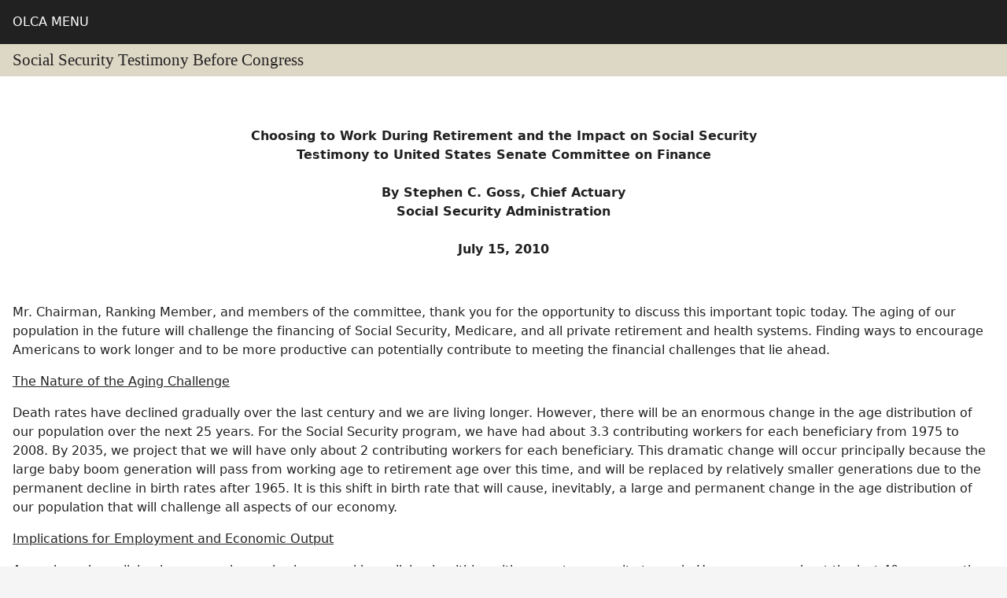

--- FILE ---
content_type: text/html; charset=UTF-8
request_url: https://www.ssa.gov/legislation/testimony_071510.html
body_size: 6973
content:
<!doctype html>
<html class="no-js" lang="en">
<head>
<!-- REQUIRED META INFORMATION -->
<meta charset="UTF-8" />
<meta http-equiv="X-UA-Compatible" content="IE=Edge,chrome=1" />
<meta name="viewport" content="width=device-width" />

<!-- DOCUMENT TITLE -->
<title>Statement of Stephen C. Goss, Chief Actuary Social Security Administration before the Senate Finance Committee</title>

<!-- OCOMM META INFORMATION -->
<meta name="dc.creator" content="OLCA" />
<meta name="lead_content_manager" content="Sallie Whitney" />
<meta name="coder" content="Gary Davis" /><!-- OCOMM STYLES & SCRIPTS -->
<link href="/framework/css/phoenix.css" rel="stylesheet" media="all" />
<!-- SSA INTERNET HEAD SCRIPTS -->
<script src="/framework/js/ssa.internet.head.js"></script>

<!-- LEGISLATION STYLES -->
<link href="css/legislation.css" type="text/css" rel="stylesheet" media="all" />

<script>(window.BOOMR_mq=window.BOOMR_mq||[]).push(["addVar",{"rua.upush":"false","rua.cpush":"true","rua.upre":"false","rua.cpre":"false","rua.uprl":"false","rua.cprl":"false","rua.cprf":"false","rua.trans":"SJ-81b06def-ef16-4ea5-99b9-64a30ab0fd07","rua.cook":"false","rua.ims":"false","rua.ufprl":"false","rua.cfprl":"false","rua.isuxp":"false","rua.texp":"norulematch","rua.ceh":"false","rua.ueh":"false","rua.ieh.st":"0"}]);</script>
                              <script>!function(e){var n="https://s.go-mpulse.net/boomerang/";if("False"=="True")e.BOOMR_config=e.BOOMR_config||{},e.BOOMR_config.PageParams=e.BOOMR_config.PageParams||{},e.BOOMR_config.PageParams.pci=!0,n="https://s2.go-mpulse.net/boomerang/";if(window.BOOMR_API_key="LERZW-HECFS-R8H4E-23UQ7-ERMQB",function(){function e(){if(!o){var e=document.createElement("script");e.id="boomr-scr-as",e.src=window.BOOMR.url,e.async=!0,i.parentNode.appendChild(e),o=!0}}function t(e){o=!0;var n,t,a,r,d=document,O=window;if(window.BOOMR.snippetMethod=e?"if":"i",t=function(e,n){var t=d.createElement("script");t.id=n||"boomr-if-as",t.src=window.BOOMR.url,BOOMR_lstart=(new Date).getTime(),e=e||d.body,e.appendChild(t)},!window.addEventListener&&window.attachEvent&&navigator.userAgent.match(/MSIE [67]\./))return window.BOOMR.snippetMethod="s",void t(i.parentNode,"boomr-async");a=document.createElement("IFRAME"),a.src="about:blank",a.title="",a.role="presentation",a.loading="eager",r=(a.frameElement||a).style,r.width=0,r.height=0,r.border=0,r.display="none",i.parentNode.appendChild(a);try{O=a.contentWindow,d=O.document.open()}catch(_){n=document.domain,a.src="javascript:var d=document.open();d.domain='"+n+"';void(0);",O=a.contentWindow,d=O.document.open()}if(n)d._boomrl=function(){this.domain=n,t()},d.write("<bo"+"dy onload='document._boomrl();'>");else if(O._boomrl=function(){t()},O.addEventListener)O.addEventListener("load",O._boomrl,!1);else if(O.attachEvent)O.attachEvent("onload",O._boomrl);d.close()}function a(e){window.BOOMR_onload=e&&e.timeStamp||(new Date).getTime()}if(!window.BOOMR||!window.BOOMR.version&&!window.BOOMR.snippetExecuted){window.BOOMR=window.BOOMR||{},window.BOOMR.snippetStart=(new Date).getTime(),window.BOOMR.snippetExecuted=!0,window.BOOMR.snippetVersion=12,window.BOOMR.url=n+"LERZW-HECFS-R8H4E-23UQ7-ERMQB";var i=document.currentScript||document.getElementsByTagName("script")[0],o=!1,r=document.createElement("link");if(r.relList&&"function"==typeof r.relList.supports&&r.relList.supports("preload")&&"as"in r)window.BOOMR.snippetMethod="p",r.href=window.BOOMR.url,r.rel="preload",r.as="script",r.addEventListener("load",e),r.addEventListener("error",function(){t(!0)}),setTimeout(function(){if(!o)t(!0)},3e3),BOOMR_lstart=(new Date).getTime(),i.parentNode.appendChild(r);else t(!1);if(window.addEventListener)window.addEventListener("load",a,!1);else if(window.attachEvent)window.attachEvent("onload",a)}}(),"".length>0)if(e&&"performance"in e&&e.performance&&"function"==typeof e.performance.setResourceTimingBufferSize)e.performance.setResourceTimingBufferSize();!function(){if(BOOMR=e.BOOMR||{},BOOMR.plugins=BOOMR.plugins||{},!BOOMR.plugins.AK){var n="true"=="true"?1:0,t="",a="cj253nyxfuxmy2lp27qq-f-7ad5e072b-clientnsv4-s.akamaihd.net",i="false"=="true"?2:1,o={"ak.v":"39","ak.cp":"1204614","ak.ai":parseInt("728289",10),"ak.ol":"0","ak.cr":8,"ak.ipv":4,"ak.proto":"h2","ak.rid":"2af87070","ak.r":47370,"ak.a2":n,"ak.m":"dsca","ak.n":"essl","ak.bpcip":"18.117.221.0","ak.cport":44804,"ak.gh":"23.208.24.81","ak.quicv":"","ak.tlsv":"tls1.3","ak.0rtt":"","ak.0rtt.ed":"","ak.csrc":"-","ak.acc":"","ak.t":"1768937441","ak.ak":"hOBiQwZUYzCg5VSAfCLimQ==JTHbtld2nXSecBkHjFM9SSSN4YfjlgR3tyW3ISkGFkkC8SlloZXJLNQT4Yx+4uOEggwCW6iA4QkXKipew5R5asr+ZZWW7AdmQz5R8thi7wi5T0Gf6tTUpmRxJBxcuCOa7UWj+NFRDZoFhfTk9pDh6UW1D+uX2mJhLA/UFiG3S7HSda6sD8je1VwAnEmZlwxQFQG1TTbbtp6NHN2O/HNC+QwZ/eZ25IVhi+wju4JMNkwTjvoRbs6FHSDj/K38VmxlF88wlEI+JiEpLsPA+nK17oH5dUsyTz8bITBkVnVkNSI/2IFbXgVcUM16DMOD8wfFxYgWAfGPkPdhcVvkMRGXRmyOJFGQerK3BGwxdxQDaGwVuIyri3EjUyVGlkgQuXTtPO00nSjk2ehBrtNbGOz408ASkDLOXE6vZd8umd8/PNI=","ak.pv":"123","ak.dpoabenc":"","ak.tf":i};if(""!==t)o["ak.ruds"]=t;var r={i:!1,av:function(n){var t="http.initiator";if(n&&(!n[t]||"spa_hard"===n[t]))o["ak.feo"]=void 0!==e.aFeoApplied?1:0,BOOMR.addVar(o)},rv:function(){var e=["ak.bpcip","ak.cport","ak.cr","ak.csrc","ak.gh","ak.ipv","ak.m","ak.n","ak.ol","ak.proto","ak.quicv","ak.tlsv","ak.0rtt","ak.0rtt.ed","ak.r","ak.acc","ak.t","ak.tf"];BOOMR.removeVar(e)}};BOOMR.plugins.AK={akVars:o,akDNSPreFetchDomain:a,init:function(){if(!r.i){var e=BOOMR.subscribe;e("before_beacon",r.av,null,null),e("onbeacon",r.rv,null,null),r.i=!0}return this},is_complete:function(){return!0}}}}()}(window);</script></head>
<body id="news">
<!-- PAGE CONTAINER -->
<div id="page">

<!-- PAGE HEADER -->
<div class="bg-dark-gray accessibility" id="accessibility"><a id="skip-navigation" href="#content">Skip to main content</a></div><ssa-header class="print-hide"></ssa-header><script src="https://www.ssa.gov/legacy/components/dist/ssa-header.js"></script>

<!-- PAGE NAVIGATION -->
<a class="btn-top-menu show-phone" id="btn-top-menu" href="#nav-top-menu">OLCA MENU</a>
<nav class="nav-top-menu hide-print" id="nav-top-menu" role="navigation">
<ul>
<li><a href="/legislation/index.html">OLCA Home</a></li>
<li><a href="/legislation/118th.html">118th Congress</a></li>
<li><a href="/legislation/priorcongress.html">Prior Sessions of Congress</a></li>
<li><a href="/legislation/resources.html">Program Resources</a></li>
<li><a href="/legislation/other.html">Other Materials for Congress</a></li>
</ul>
</nav>

<!-- PAGE TITLE -->
<div id="title-bar">
  <h2>Social Security Testimony Before Congress</h2></div>

<!-- PAGE CONTENT -->
<div id="content" role="main">

<!-- GRID SYSTEM -->
<div class="grid">
<div class="row-12">

<!-- BREADCRUMBS 
<div class="column-12">
<ul class="breadcrumb">
  <li><a href="home.html">Office of Legislation and Congressional Affairs</a><span class="divider">/</span></li>
  <li class="active">News</li>
</ul>
</div>
<div class="clear">&#160;</div>
-->

<!-- NEWS - PAGE 1 -->
<div class="column-12 topic">
  <p>&nbsp;</p>
  <p align="center"><STRONG>Choosing to Work During Retirement and the Impact on   Social Security<BR>
    Testimony to United States Senate Committee on   Finance<BR>
    <BR>
    By Stephen C. Goss, Chief Actuary<BR>
    Social Security   Administration<BR>
    <BR>
    July 15, 2010</STRONG>  
  <p align="left"> </p>
  <p align="left">Mr. Chairman, Ranking Member, and members of the committee, thank   you for the opportunity to discuss this important topic today. The aging of our   population in the future will challenge the financing of Social Security,   Medicare, and all private retirement and health systems. Finding ways to   encourage Americans to work longer and to be more productive can potentially   contribute to meeting the financial challenges that lie ahead.</p>
  <p align="left"><U>The Nature of the Aging Challenge</U></p>
  <p align="left">Death rates have declined gradually over the last century and we   are living longer. However, there will be an enormous change in the age   distribution of our population over the next 25 years. For the Social Security   program, we have had about 3.3 contributing workers for each beneficiary from   1975 to 2008. By 2035, we project that we will have only about 2 contributing   workers for each beneficiary. This dramatic change will occur principally   because the large baby boom generation will pass from working age to retirement   age over this time, and will be replaced by relatively smaller generations due   to the permanent decline in birth rates after 1965. It is this shift in birth   rate that will cause, inevitably, a large and permanent change in the age   distribution of our population that will challenge all aspects of our   economy.</p>
  <p align="left"><U>Implications for Employment and Economic Output</U></p>
  <p align="left">As we have been living longer, we have also in general been living   healthier with a greater capacity to work. However, over about the last 40   years, as the baby boom generation moved into working ages and more recently the   prime working ages, with steadily rising employment for women, we have had an   ample supply of workers to provide for our needs and to facilitate an increasing   standard of living. In fact, employers have offered older generations   opportunities to retire early as the boomers and more women moved into the labor   force.</p>
  <p align="left">Since 1950, employment has been rising at least as fast as total   population. This has meant that per capita GDP, a good measure of our standard   of living, has risen at least as fast as per worker output (i.e., labor   productivity). However, between now and 2035, slower growth in employment than   in total population will reduce our general standard of living (as measured by   per capita GDP) in relation to the average worker’s output. As a result,   providing benefits for the faster growing aged population will place a larger   burden on the average worker.</p>
  <TABLE border="0" width="304" align="left">
    <TBODY>
      <TR>
        <TD colSpan="3">Annual Change in GDP Per Capita and Per Hour of Work</TD>
      </TR>
      <TR>
        <TD width="109"> </TD>
        <TD width="72">GDP</TD>
        <TD width="101">GDP per</TD>
      </TR>
      <TR>
        <TD> </TD>
        <TD><U>PerCapita</U></TD>
        <TD><U>Hour of Work</U></TD>
      </TR>
      <TR>
        <TD>1950-67</TD>
        <TD><DIV align="center">3.2</DIV></TD>
        <TD><DIV align="center">2.7</DIV></TD>
      </TR>
      <TR>
        <TD>1967-2008</TD>
        <TD><DIV align="center">1.7</DIV></TD>
        <TD><DIV align="center">1.7</DIV></TD>
      </TR>
      <TR>
        <TD>2008-35</TD>
        <TD><DIV align="center">1.5</DIV></TD>
        <TD><DIV align="center">1.7</DIV></TD>
      </TR>
      <TR>
        <TD>2035-80</TD>
        <TD><DIV align="center">1.7</DIV></TD>
        <TD><DIV align="center">1.7</DIV></TD>
      </TR>
    </TBODY>
  </TABLE>
  <p align="left"> </p>
  <p align="left"> </p>
  <p align="left"> </p>
  <p align="left"> </p>
  <p align="left"> </p>
  <p align="left">Between now and 2035, per capita GDP is projected to grow by about   5 percent less than average worker output. This shift to a relatively lower   general standard of living by 2035 is projected to be “locked in”, with growth   in per capita GDP and average output per worker after 2035 being the same.</p>
  <p align="left">Finding ways for US workers to be more productive and to work   longer, particularly between now and 2035, can help soften the economic effects   of population aging. The 2009 Trustees Reports project that the productivity of   our workforce will continue at the historic rate of the past 40 years on the   assumption that improvements in technology will offset the expected slowdown in   the rate of increase in educational attainment. The reports also assume that   workers will tend to work longer as life expectancy and health improve.   Offsetting this assumption is the expectation that disability prevalence will   continue to climb somewhat in the future. Overall, the Trustees project that   labor force participation will not change substantially from recent levels under   current policy.</p>
  <p align="left"><U>Potential for Increased Work</U></p>
  <p align="left">In a highly competitive world labor market, where barriers of time   and distance have eroded and outsourcing or work across borders has increased,   the mere availability of a supply of labor in the US is not enough. Having the   skills and abilities to compete will be critical. Future policies to enhance the   skills of US workers can contribute to the demand for their services in   employment.</p>
  <p align="left">Since 1950, labor force participation has changed dramatically in   the United States. The chart below illustrates on both unadjusted and   age-gender-adjusted bases the changes that have occurred and are expected to   occur based on the intermediate assumptions of the 2009 Trustees Reports.   Because the population has tended to get older within all age groups starting at   age 45, and participation rates tend to be lower at higher ages, the unadjusted   participation rates do not illustrate the true extent to which participation has   increased over time on an age-specific basis for the population as a whole   (total of male and female). On an age-gender-adjusted basis, the labor force   participation rate for all ages 16 and over has risen from 56.6 percent in 1950,   to 65 percent for 2010, with a further small increase projected to 66.2 percent   by 2080. On the gross, unadjusted basis, the total rate was at 59.2 percent for   1950, rising to 65 percent for 2010, and then dropping to 59.6 percent by 2080   as the aging of the population puts increasing weight on the very high ages   where few remain in the labor force.</p>
  <p align="left"><IMG alt="labor force participant rates, historical & projected" src="testimony_071510a.jpg" width="752" height="499"></p>
  <p align="left"><IMG alt="labor force participant rate historicl & projected (age-gender adjusted)" src="testimony_071510b.jpg" width="755" height="530"></p>
  <p align="left"> </p>
  <p align="left">For the purpose of illustration, we have developed three   hypothetical scenarios for increased labor force participation in the future   beyond what the Trustees project under current law and policy. It should be   noted that in each of these scenarios it is assumed that the additional supply   of labor being assumed would be met with increased demand, so that total   employment would increase to the same extent as for the labor force.</p>
  <p align="left"><U>Scenario 1: Increase Work at Age 62 and Older by 10   Percent</U></p>
  <p align="left">As indicated in the table above, labor force participation has   declined generally for men and has risen for women since 1950 and 1970. Under   the Trustees intermediate assumptions, participation rates are projected to rise   in the future at age 65 and older, on an age adjusted basis, to levels closer to   those experienced back in 1970 for males and to double the rates from 1970 for   females.</p>
  <p align="left">Under this scenario, we consider the effect of an additional   10-percent rise in labor force participation at ages 62 and older becoming   effective by 2011. We estimate that an increase at this level would add about   1.3 percent to the taxable earnings for the Social Security program. The   additional revenue would be partially offset by additional benefits earned by   some workers gaining insured status, and others having increased average career   earnings levels. An increase on this order would improve the long-range OASDI   actuarial deficit, reducing it from the 2.00 percent of taxable payroll   estimated under current law by about 0.09 percent, to a deficit of 1.91 percent   of payroll. The trust fund exhaustion date would be extended by one year, from   2037 to 2038. The annual deficit in the 75th projection year would also be   reduced by 0.09 percent of taxable payroll.</p>
  <p align="left"><U>Scenario 2: Increase Labor Force Participation to the 1950 Male   Rates, Unadjusted</U></p>
  <p align="left">Under this hypothetical scenario, labor force participation at   ages 45 and older would rise by 2011 for both men and women to the rates   experienced in 1950 by men alone. This would clearly be a dramatic increase in   overall employment above current and projected levels. The assumed increases in   labor force participation do not reflect the availability of disability benefits   under the Social Security program, which started in 1957, or the increasing   average age of the group age 65 and older.</p>
  <p align="left">Overall, this scenario would imply an increase in Social Security   taxable earnings of about 16.5 percent over projected levels. The additional   revenue would be partially offset by additional benefits earned by some workers   gaining insured status, and others having increased average career-earnings   levels. An increase on this order would improve the long-range OASDI actuarial   deficit, reducing it from the 2.00 percent of taxable payroll estimated under   current law by about 0.98 percent, to a deficit of 1.02 percent of payroll. The   trust fund exhaustion date would be extended by 18 years, from 2037 to 2055. The   annual deficit in the 75th projection year would be reduced by 0.54 percent of   taxable payroll.</p>
  <p align="left"><U>Scenario 3: Increase Labor Force Participation to the 1950 Male   Rates, Adjusted</U></p>
  <p align="left">Under this hypothetical scenario, labor force participation at   ages 45 and older would rise by 2011 for both men and women to the rates   experienced in 1950 by men alone. However, the assumed increases in labor force   participation here reflect the availability of disability benefits under the   Social Security program, which started in 1957, and the increasing average age   of the group age 65 and older. For individuals projected to be receiving   disabled worker benefits in the future at ages 45 to 66, the assumed increase in   labor force participation is assumed to be half as large as the general increase   implied by a return to 1950 male rates. In addition, labor force participation   over age 65 is here assumed to be at 1950 rates on an age-specific basis so that   rates for the entire age group 65 and older would tend to decline somewhat as   the average age for the group increases.</p>
  <p align="left">Overall, this scenario would imply an increase in Social Security   taxable earnings of about 13.5 percent over projected levels. The additional   revenue would be partially offset by additional benefits earned by some workers   gaining insured status, and others having increased average career-earnings   levels. An increase on this order would improve the long-range OASDI actuarial   deficit, reducing it from the 2.00 percent of taxable payroll estimated under   current law by about 0.79 percent, to a deficit of 1.21 percent of payroll. The   trust fund exhaustion date would be extended by 14 years, from 2037 to 2051. The   annual deficit in the 75th projection year would be reduced by 0.33 percent of   taxable payroll.</p>
  <p align="left"><IMG alt="long-range OASDI financial effects for hypothetical future work scenarios" src="testimony_071510c.jpg" width="850" height="684"></p>
</div></div><!-- end .row-12 -->

</div><!-- end grid -->
</div><!-- end #content -->

<!-- PAGE FOOTER -->
<ssa-footer class="print-hide"></ssa-footer><script src="https://www.ssa.gov/legacy/components/dist/ssa-footer.js"></script>

</div><!-- end #page -->
<!-- OCOMM BODY CONTENT -->
<!-- SSA INTERNET BODY SCRIPTS -->
<script src="/framework/js/ssa.internet.body.js"></script>

</body>
</html>

--- FILE ---
content_type: text/css
request_url: https://www.ssa.gov/legislation/css/legislation.css
body_size: 43
content:
/***********************************/
/*   LEGISLATION STYLES            */
/***********************************/
#home #content img { margin-bottom:10px; }
#home #featured { padding:.75em 0 0; text-align:center; }
#home #featured a { display:block; }
#home #featured img { height:96px; width:96px; padding:2px 5px; margin-bottom: 2px; }

/* PHONE VIEW */
@media (max-width:37.5em) {

.sidebar > .image-container { display: none; }
#featured > div { float:left; width: 50%; }

}